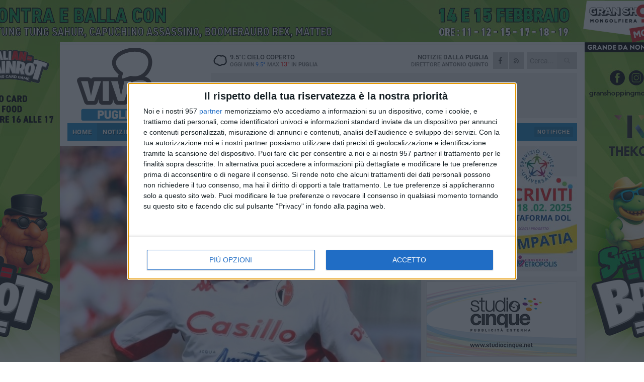

--- FILE ---
content_type: text/html; charset=utf-8
request_url: https://www.pugliaviva.it/notizie/l-attaccante-del-bari-walid-cheddira-convocato-per-i-mondiali/
body_size: 18778
content:
<!DOCTYPE html>
<html lang="it" class="response svg fxd ">
<head prefix="og: http://ogp.me/ns# fb: http://ogp.me/ns/fb#">
    <title>Puglia: L&#39;attaccante del Bari Walid Cheddira convocato per i mondiali</title>
    <meta name="description" content="Il capocannoniere della serie B giocher&#224; con la nazionale marocchina " />
<meta name="viewport" content="width=device-width, initial-scale=1.0">    <meta name="apple-mobile-web-app-title" content="PugliaViva">
    <meta name="apple-mobile-web-app-status-bar-style" content="black-translucent">
<link rel="canonical" href="https://www.pugliaviva.it/notizie/l-attaccante-del-bari-walid-cheddira-convocato-per-i-mondiali/" />    <link rel="amphtml" href="https://www.pugliaviva.it/amp/notizie/l-attaccante-del-bari-walid-cheddira-convocato-per-i-mondiali/" />                    <link rel="apple-touch-icon" href="https://static.gocity.it/pugliaviva/img/touch-60.png">
    <link rel="apple-touch-icon" sizes="76x76" href="https://static.gocity.it/pugliaviva/img/touch-76.png">
    <link rel="apple-touch-icon" sizes="120x120" href="https://static.gocity.it/pugliaviva/img/touch-120.png">
    <link rel="apple-touch-icon" sizes="152x152" href="https://static.gocity.it/pugliaviva/img/touch-152.png">
    <link rel="icon" href="https://static.gocity.it/pugliaviva/img/favicon.ico" type="image/x-icon" />
    <link rel="icon" type="image/png" href="https://static.gocity.it/pugliaviva/img/favicon-32x32.png" sizes="32x32" />
    <link rel="icon" type="image/png" href="https://static.gocity.it/pugliaviva/img/favicon-16x16.png" sizes="16x16" />
    <link rel="alternate" type="application/rss+xml" href="https://www.pugliaviva.it/rss/" title="RSS feed PugliaViva" />
    <meta property="og:type" content="article" />
<meta property="og:url" content="https://www.pugliaviva.it/notizie/l-attaccante-del-bari-walid-cheddira-convocato-per-i-mondiali/" />    <meta property="og:site_name" content="PugliaViva" />
<meta property="fb:app_id" content="556594618672192" />    <meta property="fb:pages" content="233893983364915" /><meta property="article:publisher" content="233893983364915" />    <meta property="og:title" content="L&#39;attaccante del Bari Walid Cheddira convocato per i mondiali" />
    <meta property="og:description" content="Il capocannoniere della serie B giocher&#224; con la nazionale marocchina " />
    <meta property="og:image" content="https://puglia.gocity.it/library/media/cagliari_bari_walid_cheddiraj.jpg" />
    <meta property="article:section" content="Sport" />
    <meta property="article:published_time" content="2022-11-10T13:42:40 GMT" />
    <meta property="article:modified_time" content="2022-11-10T13:42:40 GMT" />
<meta name="language" content="italian" /><meta name="google-site-verification" content="itugB4OP8UW48JFAh7S8iI_7HnJQH8sYlug-j7RgZtc" /><meta name="msvalidate.01" content="4BFAE9A7E4A3E9C22EA5C6CCD2C5FDE3" />    <link href="/bundles/css?v=dEeyNGnslQSdMQALmI0cEwyeZYLMDaeLtsKTp10fewU1" rel="preload" as="style" /><link href="/bundles/css?v=dEeyNGnslQSdMQALmI0cEwyeZYLMDaeLtsKTp10fewU1" rel="stylesheet"/>

    <link href="/bundles/deferred?v=EI2w7refD0IkrP_INU39w6BvGGKgAPw3aeDdDjBHlqI1" rel="preload" as="style" /><link href="/bundles/deferred?v=EI2w7refD0IkrP_INU39w6BvGGKgAPw3aeDdDjBHlqI1" rel="stylesheet"/>

    <link href="/bundles/icons?v=6URXDt_XKQp7_YTGi-536yZGVljGYpsX7yKYSj3eWm01" rel="preload" as="style" /><link href="/bundles/icons?v=6URXDt_XKQp7_YTGi-536yZGVljGYpsX7yKYSj3eWm01" rel="stylesheet"/>

    <link href="/style?v=142320" rel="stylesheet"><link href="/style?v=142320" rel="stylesheet" /><style>.svg #site-logo { background-image: url('https://static.gocity.it/pugliaviva/img/logo.svg');} .xmas.svg #site-logo { background-image: url('https://static.gocity.it/pugliaviva/img/logo-xmas.svg');} .svg .report-index #site .content, .report #site .content .section-logo span {background-image:url('https://static.gocity.it/pugliaviva/img/ireport.svg');} @media only screen and (max-width: 1023px) {.response.svg .collapse #site-logo { background-image: url('https://static.gocity.it/pugliaviva/img/logo-text-inv.svg'); }.response.svg.xmas .collapse #site-logo { background-image: url('https://static.gocity.it/pugliaviva/img/logo-text-inv-xmas.svg');}}
.ads-exp, .ads-exp a{max-height:70px;}</style>
    <script type="application/ld+json">[{ "@context": "http://schema.org", "@type":"WebSite","@id":"#website","name":"PugliaViva", "alternateName":"PugliaViva", "url":"https://www.pugliaviva.it", "potentialAction":{ "@type":"SearchAction","target":"https://www.pugliaviva.it/cerca/?search={search_term_string}","query-input":"required name=search_term_string"}}, { "@context": "http://schema.org", "@type":"Organization","@id":"#organization","name":"Viva Network","url":"http://www.vivanetwork.it", "logo":"http://www.vivanetwork.it/images/viva-network-logo.png", "sameAs":["https://www.facebook.com/viva24/"]}]</script>
    
        <script type="application/ld+json">{ "@context": "http://schema.org", "@type" : "NewsArticle", "headline" : "L'attaccante del Bari Walid Cheddira convocato per i mondiali", "alternativeHeadline" : "L'attaccante del Bari Walid Cheddira convocato per i mondiali. Il capocannoniere della serie B giocherà con la nazionale marocchina ", "articleSection": "Sport", "author":{"@type":"Person","name":"Gianluca Battista"}, "dateCreated" : "2022-11-10T13:42:40Z", "datePublished" : "2022-11-10T13:42:40Z", "dateModified" : "2022-11-10T13:42:40Z", "publisher":{"@type":"Organization","name":"PugliaViva", "logo":{"@type":"ImageObject","url":"https://static.gocity.it/pugliaviva/img/logo-text.png", "width" : 239, "height" : 36}}, "description" : "Era nell'aria da settimane, da quando vi era stata la prima convocazione e l'esordio, ora è ufficiale: l'attaccante del Bari, Walid Cheddira, parteciperà al mondiale di Qatar 2022 con la maglia del Marocco.La chiamata e l'ingresso nel gruppo dei 26 \"Leoni dell'Atlante\", come è soprannominata la selezione marocchina, è stato ufficializzato nelle scorse ore dal CT Hoalid Regragui. Il capocannoniere della serie B con 9 rete, a cui vanno aggiunte le 5 realizzate in Coppa Italia, si aggregherà al gruppo dopo la sfida di sabato prossimo, 12 novembre, tra i galletti ed il Sudtirol, in programma al...", "mainEntityOfPage":{"@type":"URL"}, "url" : "https://www.pugliaviva.it/notizie/l-attaccante-del-bari-walid-cheddira-convocato-per-i-mondiali/", "image":{"@type":"ImageObject","url":"https://puglia.gocity.it/library/media/cagliari_bari_walid_cheddiraj.jpg", "width":986, "height":657}}</script>

    
        <style>
    .bubble-color .btn.btn-action { background-color: #267B1A; border-color: #3E8E32; box-shadow: 0px 1px 0px #206816; }
    .bubble-color h3.story-title, .bubble-color span.story-title, div.bubble.bubble-color { background-color: #29821c; border-right: solid 4px #247519; }
    span.bubble-arrow.bubble-color { border-color: #29821c transparent transparent transparent; }
    div.bubble.bubble-color img { border-color: #206816; }
    .page-index .index span.title { color: #29821c; }
        </style>

    <script async src="//pagead2.googlesyndication.com/pagead/js/adsbygoogle.js"></script>
<link rel="stylesheet" href="https://assets.evolutionadv.it/networkviva_it/networkviva_it-CLS.css"><script src="https://assets.evolutionadv.it/networkviva_it/networkviva_it.new.js" data-cfasync="false"></script>    </head>
<body class="non-graphic collapse splitted news ">
    
    <span class="ads-skin-containter" data-url="/adv/skin/99/"></span>
    <div id="site">
        <div id="main" class="container">
            <div id="header-wrapper">
    <div class="container">
        <header id="header">
            <div id="header-overlay"></div>
            <div id="header-main">
                <div id="header-logo">                    <div id="site-logo" >
                        <a href="/">PugliaViva</a>
                        <img class="print" src="https://static.gocity.it/pugliaviva/img/logo.png" />
                    </div>
                    <div id="header-fanpage">
                        <div id="fanpage">
                        <span class="fan-counter">19.291</span>
                            <a id="fanpage-button" href="https://www.facebook.com/pugliavivanotizie/" target="_blank" rel="nofollow">FANPAGE</a>
                        </div>
                    </div>
                </div>
                <div id="header-logo-url" class="print">pugliaviva.it</div>
                <div id="header-middle">
                    <div id="header-middle-top">
                        <div id="header-meteo">
    <a href="/meteo/" title="Previsioni meteo in Puglia"><div id="meteo-header" class="meteo-icon"><canvas width="28" height="28" data-icon="04n" data-color="" class="icon"></canvas></div></a>
        <div class="meteo">
            <a href="/meteo/" title="Previsioni meteo in Puglia">
9.5<span>°C</span> cielo coperto                <div class="meteo-temp">Oggi Min<span class="meteo-min">9.5°</span>Max<span class="meteo-max">13°</span> in <strong>Puglia</strong></div>
            </a>
        </div>

                        </div>
                        <div class="search-block">
                            <form action="/cerca/" method="GET">
                                <input type="search" class="search" name="search" placeholder="Cerca..." />
                                <button class="icon"><i class="far fa-search"></i></button>
                            </form>
                        </div>
                        <div id="header-social">
                            <a href="https://www.facebook.com/pugliavivanotizie" target="_blank"><i class="fab fa-facebook-f social social-facebook"></i></a>                            <a href="/rss/" title="PugliaViva - Feed Rss"><i class="far fa-rss social social-rss"></i></a>
                        </div>
                        <div id="header-daily">
                            <p class="tagline">Notizie dalla <strong>Puglia</strong><span>Direttore <strong>Antonio Quinto</strong></span></p>
                        </div>
                        <div class="clear"></div>
                    </div>
                    <div id="header-banner">

<div class="ads-containter" data-url="/adv/banner/5/"></div>
                    </div>
                    <div class="clear"></div>
                </div>
                <button type="button" id="menu-toggle" class="btn header-btn">
                    <span class="far fa-2x fa-bars"></span>
                    <span class="btn-undertext">Menu</span>
                </button><div id="mobile-weather">    <a href="/meteo/" title="Previsioni meteo in Puglia"><div id="mobile-meteo-header" class="meteo-icon"><canvas width="28" height="28" data-icon="04n" data-color="white" class="icon"></canvas></div></a>
        <div class="meteo">
            <a href="/meteo/" title="Previsioni meteo in Puglia">
9.5<span>°C</span> cielo coperto                <div class="meteo-temp">Oggi Min<span class="meteo-min">9.5°</span>Max<span class="meteo-max">13°</span> in <strong>Puglia</strong></div>
            </a>
        </div>
</div>
            </div>
            <div class="clear"></div>
            <div id="menu">
                <nav>
                    <ul>

            <li class="firstitem">
                <a href="/" >HOME</a>
            </li>
            <li class="open">
                <a href="/notizie/" >NOTIZIE</a>
                <span class="expander"></span>
                <ul>
<li ><a href="/notizie/?cat=territorio">Territorio</a></li>
<li ><a href="/notizie/?cat=sanita">Sanità</a></li>
<li ><a href="/notizie/?cat=attualita">Attualità</a></li>
<li ><a href="/notizie/?cat=lavoro">Lavoro </a></li>
<li class="open"><a href="/notizie/?cat=sport">Sport</a></li>
<li ><a href="/notizie/?cat=cronaca">Cronaca</a></li>
<li ><a href="/notizie/?cat=politica">Politica</a></li>
<li ><a href="/notizie/?cat=turismo">Turismo</a></li>
<li ><a href="/notizie/?cat=eventi">Eventi e cultura</a></li>
<li ><a href="/notizie/?cat=scuola">Scuola </a></li>
                </ul>
            </li>
            <li >
                <a href="/rubriche/" >RUBRICHE</a>
                <span class="expander"></span>
                <ul>
<li ><a href="/rubriche/la-puglia-in-pratica/">La Puglia in pratica</a></li>
<li ><a href="/rubriche/itinerari-di-fede/">Itinerari di fede</a></li>
                </ul>
            </li>
            <li >
                <a href="/eventi/" >AGENDA</a>
            </li>
            <li >
                <a href="/meteo/" >METEO</a>
            </li>
            <li >
                <a href="/video/" >VIDEO</a>
            </li>
            <li class="badgeitem mobile-hidden-block">
                <a href="/info/notifiche/"  target="_blank" rel="nofollow">Notifiche</a>
            </li>
<li class="search-block">
    <form action="/cerca/" method="GET">
        <input type="search" class="search" name="search" placeholder="Cerca..." />
        <button class="icon"><i class="far fa-search"></i></button>
    </form>
</li>
                    </ul>
                </nav>
            </div>
          </header>
    </div>
    <div class="clear"></div>
</div>


            <div class="ads-containter ads-mega ads-mega-page" data-url="/adv/banner/108/"></div>
            <div id="gctyvvadblck"></div>
            <div class="content-wrapper ">
                
                <div class="content-side-wrapper content-first">
                    
    <div class="content categorized">
        <article class=" mode1">
            <ul class="breadcrumbs noborder"><li><i class="far fa-angle-right"></i><a href="/" title="Home">Home</a></li><li><i class="far fa-angle-right"></i><a href="/notizie/" title="Notizie e aggiornamenti">Notizie e aggiornamenti</a></li></ul><script type="application/ld+json">{ "@context": "http://schema.org", "@type" : "BreadcrumbList", "itemListElement": [{ "@type": "ListItem", "position": 1, "item": { "@id": "https://www.pugliaviva.it/", "name": "Home" } },{ "@type": "ListItem", "position": 2, "item": { "@id": "https://www.pugliaviva.it/notizie/", "name": "Notizie e aggiornamenti" } }]}</script>
            <header>
                <figure><img src="https://puglia.gocity.it/library/media/cagliari_bari_walid_cheddiraj.jpg" class="responsive content-img" alt="Walid Cheddira" /><figcaption class="content-img-caption">Walid Cheddira</figcaption></figure>
                <div>
                    <span class="category"  style="color:#29821c; background-color:#29821c">Sport</span><h1>L'attaccante del Bari Walid Cheddira convocato per i mondiali</h1><p class="tagline">Il capocannoniere della serie B giocherà con la nazionale marocchina <span></span></p>
                </div>
            </header>
            <div class="clear"></div>
            <div class="contentdate">
                <span class="datezone">Puglia - </span>giovedì 10 novembre 2022
<span class="datetime"><i class="far fa-clock"></i> 14.34</span>                                            </div>
            <div class="ads-containter ads-page ads-content" data-url="/adv/banner/80/"></div>            <div class="sharing" data-url="https://www.pugliaviva.it/notizie/l-attaccante-del-bari-walid-cheddira-convocato-per-i-mondiali/" data-title="Puglia: L&#39;attaccante del Bari Walid Cheddira convocato per i mondiali" data-counter="0" data-comments="0" data-app="556594618672192"></div>
            <div id="author" class="author right"><a  rel="author"><img src="https://puglia.gocity.it/library/media/bigbox_gianluca_battista.jpg" alt="Gianluca Battista" class="author-icon" /><div><span class="author-top">A cura di</span><span class="author-name"> Gianluca Battista</span></div></a></div><div class="clear"></div>
            <div class="clear"></div>
            <div class="ads-containter ads-custom " ><div id="video-evo-player" class="player_evolution"><span class="evo-label-logo">Powered by <a target="_blank" href="https://evolutiongroup.digital/"><img src="https://evolutiongroup.digital/wp-content/themes/evolution_group/assets/static/logo/logo-evolutiongroup-black.svg" alt="powered by evolution group"></a></span></div></div>
            
            <div class="p first">Era nell'aria da settimane, da quando vi era stata la prima convocazione e l'esordio, ora è ufficiale: l'attaccante del Bari, Walid Cheddira, parteciperà al mondiale di Qatar 2022 con la maglia del Marocco.<br /><br />La chiamata e l'ingresso nel gruppo dei 26 "Leoni dell'Atlante", come è soprannominata la selezione marocchina, è stato ufficializzato nelle scorse ore dal CT Hoalid Regragui. Il capocannoniere della serie B con 9 rete, a cui vanno aggiunte le 5 realizzate in Coppa Italia, si aggregherà al gruppo dopo la sfida di sabato prossimo, 12 novembre, tra i galletti ed il Sudtirol, in programma al San Nicola alle ore 14.00.<br /><br />Il Marocco è stato inserito nel girone F ed affronterà Belgio, Croazia e Canada in un raggruppamento che vede le formazioni europee favorite. Se la nazionale maghrebina non dovesse superare la prima fase, Cheddira salterà solo gli impegni contro Como e Pisa in programma il 27 novembre e il 4 dicembre prossimi.<div class="fb-quote"></div></div>
                    </article>
        
        <ul class="tags bottom"><li>SSC Bari</li><li>Walid Cheddira</li></ul>

    <div class="index-wrapper">
        <div class="index-list index-list-mode10 index-list-2">
                <div class="index">
                    
<a href="/notizie/due-consiglieri-comunali-di-bitonto-si-autosospendono-dal-partito-democratico/" ><div class="boxed-img"><img src="https://puglia.gocity.it/library/media/bigbox_485126087_1080584144097490_7565855438808374850_n_v1_(1).jpg" alt="Due consiglieri comunali di Bitonto si autosospendono dal Partito Democratico" /></div></a>                                        <div class="boxed-title boxed-title-dated ">
<span class="date">
                                
                                27 gennaio 2026
                            </span>                        <span class="title"><a href="/notizie/due-consiglieri-comunali-di-bitonto-si-autosospendono-dal-partito-democratico/" >Due consiglieri comunali di Bitonto si autosospendono dal Partito Democratico</a></span>
                                            </div>
                </div>
                <div class="index">
                    
<a href="/notizie/giudice-di-pace-di-trinitapoli-il-sindaco-francesco-di-feo-fa-chiarezza-sul-futuro-dell-ufficio/" ><div class="boxed-img"><img src="https://puglia.gocity.it/library/media/bigbox_546459701_1099690065628123_6165315068354214020_n.jpg" alt="Giudice di Pace di Trinitapoli: il Sindaco Francesco di Feo fa chiarezza sul futuro dell’Ufficio" /></div></a>                                        <div class="boxed-title boxed-title-dated ">
<span class="date">
                                
                                27 gennaio 2026
                            </span>                        <span class="title"><a href="/notizie/giudice-di-pace-di-trinitapoli-il-sindaco-francesco-di-feo-fa-chiarezza-sul-futuro-dell-ufficio/" >Giudice di Pace di Trinitapoli: il Sindaco Francesco di Feo fa chiarezza sul futuro dell’Ufficio</a></span>
                                            </div>
                </div>
        </div>
    </div>
        
<div class="ads-containter ads-custom  ads-page ads-content ads-content-btm"><div class="PCT4919"><script>if("none"!=window.getComputedStyle(document.currentScript.parentElement.parentElement).getPropertyValue("display")){var e=document.createElement("ins");e.setAttribute("data-revive-zoneid","4919"),e.setAttribute("data-revive-id","e590432163035a6e5fc26dac29dd7e0b"),document.currentScript.parentElement.appendChild(e)}</script><script async src="//adv.presscommtech.com/www/delivery/asyncjs.php"></script></div></div>
        <div class="comments" id="comments"><div class="fb-comments" data-href="https://www.pugliaviva.it/notizie/l-attaccante-del-bari-walid-cheddira-convocato-per-i-mondiali/" data-width="100%" data-numposts="5" ></div><div class="clear"></div></div>
        <ins data-revive-zoneid="4923" data-revive-id="e590432163035a6e5fc26dac29dd7e0b"></ins><script async src="//adv.presscommtech.com/www/delivery/asyncjs.php"></script>
<div class="ads-containter ads-page" data-url="/adv/banner/93/"></div>
<div class="ads-containter ads-page" data-url="/adv/banner/81/"></div>
 <div class="ads ads-responsive g-ads" ><ins class="adsbygoogle" style="display:block;width:468px;height:60px" data-ad-client="ca-pub-7787459891407465" data-ad-slot="7721169835" ></ins><script>(adsbygoogle = window.adsbygoogle || []).push({});</script></div>
        
            <div class="story-wrapper tag-story">
            <span class="story-title bubble">Altri contenuti a tema</span>
            <span class="bubble-arrow"></span>
        <div class="story-list">
                <div class="story ">
                        
                            <a href="/notizie/il-bari-verso-la-serie-c-in-ritiro-dopo-la-figuraccia-di-cosenza/" >
                                <img src="https://puglia.gocity.it/library/media/big_4262_p2n77nsv28tb9d5mszu8.jpg" alt="Il Bari verso la Serie C: in ritiro dopo la figuraccia di Cosenza" />
                            </a>
                                                                                                <span class="title"><a href="/notizie/il-bari-verso-la-serie-c-in-ritiro-dopo-la-figuraccia-di-cosenza/" >Il Bari verso la Serie C: in ritiro dopo la figuraccia di Cosenza</a></span>
<span class="subtitle">Allenamenti a porte chiuse per trovare concentrazione e scongiurare contestazioni veementi</span>                </div>
                <div class="story ">
                        
                            <a href="/notizie/il-bari-cambia-ancora-in-panchina-federico-giampaolo-nuovo-allenatore/" >
                                <img src="https://puglia.gocity.it/library/media/big_federico_giampaoloj.jpg" alt="Il Bari cambia ancora in panchina: Federico Giampaolo nuovo allenatore" />
                            </a>
                                                                                                <span class="title"><a href="/notizie/il-bari-cambia-ancora-in-panchina-federico-giampaolo-nuovo-allenatore/" >Il Bari cambia ancora in panchina: Federico Giampaolo nuovo allenatore</a></span>
<span class="subtitle">Nicola Di Leo sar&#224; il vice allenatore. Vito Di Bari collaboratore tecnico</span>                </div>
                <div class="story ">
                        
                            <a href="/notizie/stadio-san-nicola-prove-generali-per-il-maxischermo-curva-nord-sara-pronto-per-bari-palermo/" >
                                <img src="https://puglia.gocity.it/library/media/big_maxischermo_san_nicolaj(1).jpg" alt="Stadio San Nicola, prove generali per il maxischermo curva Nord. Sar&#224; pronto per Bari-Palermo" />
                            </a>
                                                                        <span class="storycategory"   style="color:#CA173C;background-color:#CA173C"  >Cronaca</span>                        <span class="title"><a href="/notizie/stadio-san-nicola-prove-generali-per-il-maxischermo-curva-nord-sara-pronto-per-bari-palermo/" >Stadio San Nicola, prove generali per il maxischermo curva Nord. Sar&#224; pronto per Bari-Palermo</a></span>
<span class="subtitle">La societ&#224; ha fatto interventi specifici sul manto erboso in vista dell&#39;esordio sabato in Coppa Italia</span>                </div>
                <div class="story ">
                        
                            <a href="/notizie/porto-di-bari-sbarcata-stamattina-la-rise-above-con-85-migranti/" >
                                <img src="https://puglia.gocity.it/library/media/big_rise_above_barij.jpg" alt="Porto di Bari, sbarcata stamattina la &quot;Rise Above&quot; con 85 migranti" />
                            </a>
                                                                        <span class="storycategory"   style="color:#CA173C;background-color:#CA173C"  >Cronaca</span>                        <span class="title"><a href="/notizie/porto-di-bari-sbarcata-stamattina-la-rise-above-con-85-migranti/" >Porto di Bari, sbarcata stamattina la &quot;Rise Above&quot; con 85 migranti</a></span>
<span class="subtitle">A bordo dieci donne e 26 minori, di cui 23 non accompagnati. In corso operazioni di accoglienza</span>                </div>
                <div class="story ">
                        
                            <a href="/notizie/coppa-italia-bari-in-campo-il-12-agosto-il-lecce-il-13-poi-possibile-derby/" >
                                <img src="https://puglia.gocity.it/library/media/big_4224_uq71zpqdl54nrp417ua6.jpg" alt="Coppa Italia: Bari in campo il 12 agosto, il Lecce il 13. Poi possibile derby" />
                            </a>
                                                                                                <span class="title"><a href="/notizie/coppa-italia-bari-in-campo-il-12-agosto-il-lecce-il-13-poi-possibile-derby/" >Coppa Italia: Bari in campo il 12 agosto, il Lecce il 13. Poi possibile derby</a></span>
<span class="subtitle">Dirette tv sin dai primi turni sulle reti Mediaset</span>                </div>
                <div class="story ">
                        
                            <a href="/notizie/il-cuore-oltre-sfortuna-e-imprecisione-bari-ora-manca-l-ultimo-passo-per-la-serie-a/" >
                                <img src="https://puglia.gocity.it/library/media/big_cagliari_barij(4).jpg" alt="Il cuore oltre sfortuna e imprecisione. Bari, ora manca l’ultimo passo per la Serie A" />
                            </a>
                                                                                                <span class="title"><a href="/notizie/il-cuore-oltre-sfortuna-e-imprecisione-bari-ora-manca-l-ultimo-passo-per-la-serie-a/" >Il cuore oltre sfortuna e imprecisione. Bari, ora manca l’ultimo passo per la Serie A</a></span>
<span class="subtitle">I galletti firmano un’altra impresa pareggiando contro il Cagliari. Traguardo in vista, serve l’aiuto di tutti</span>                </div>
                <div class="story ">
                        
                            <a href="/notizie/finale-play-off-sara-il-cagliari-a-sfidare-il-bari-caccia-ai-biglietti/" >
                                <img src="https://puglia.gocity.it/library/media/big_311315037_1144867843055207_8204424516685954863_n(1).jpg" alt="Finale play-off, sar&#224; il Cagliari a sfidare il Bari. Caccia ai biglietti" />
                            </a>
                                                                                                <span class="title"><a href="/notizie/finale-play-off-sara-il-cagliari-a-sfidare-il-bari-caccia-ai-biglietti/" >Finale play-off, sar&#224; il Cagliari a sfidare il Bari. Caccia ai biglietti</a></span>
<span class="subtitle">La prima partita si giocher&#224; in Sardegna gioved&#236; 8 giugno, poi la sfida decisiva al San Nicola domenica 11</span>                </div>
                <div class="story ">
                        
                            <a href="/notizie/benedetti-goal-il-bari-fa-l-impresa-in-dieci-battuto-il-sudtirol-1-0-davanti-ai-51-621-del-san-nicola/" >
                                <img src="https://puglia.gocity.it/library/media/big_leonardo_benedetti_bari_sudtirolj.jpg" alt="Il Bari fa l’impresa in dieci. Battuto il Sudtirol: 1-0 davanti ai 51.621 del San Nicola" />
                            </a>
                                                                                                <span class="title"><a href="/notizie/benedetti-goal-il-bari-fa-l-impresa-in-dieci-battuto-il-sudtirol-1-0-davanti-ai-51-621-del-san-nicola/" >Il Bari fa l’impresa in dieci. Battuto il Sudtirol: 1-0 davanti ai 51.621 del San Nicola</a></span>
<span class="subtitle">I galletti soffrono dopo l’espulsione di Ricci, ma strappano il pass per la finale</span>                </div>
        </div>
    </div>

<div class="ads-containter ads-custom  ads-page ads-content"><div class="PCT4920"><script>if("none"!=window.getComputedStyle(document.currentScript.parentElement.parentElement).getPropertyValue("display")){var e=document.createElement("ins");e.setAttribute("data-revive-zoneid","4920"),e.setAttribute("data-revive-id","e590432163035a6e5fc26dac29dd7e0b"),document.currentScript.parentElement.appendChild(e)}</script><script async src="//adv.presscommtech.com/www/delivery/asyncjs.php"></script></div></div>
<div class="banner banner-color banner-newsletter">
    <div class="banner-right-side">
        <div class="banner-right-side-inside">
            <span class="newsletter-title">Iscriviti alla Newsletter</span>
<form action="/newsletter/" data-ajax="true" data-ajax-loading="#newsletter-loading" data-ajax-mode="replace" data-ajax-update="#newsletter-result" id="form0" method="post">                <input class="text buttoned" name="email" id="email" placeholder="Indirizzo e-mail" data-val="true" type="email" />
                        <button type="submit" class="button buttoned" id="newsletter-signup">Iscriviti</button>
                        <span class="newsletter-result" id="newsletter-result"></span>
                        <span class="newsletter-loading" id="newsletter-loading" style="display:none"><img src="/contents/img/UI/rolling.gif" alt="loading"/></span>
                        <span class="newsletter-validation-error" data-valmsg-for="email" data-valmsg-replace="true"></span>
</form>        </div><span class="bubble-arrow"></span>
        <span class="newsletter-info">Iscrivendoti accetti i <a href="/info/privacy/newsletter/" rel="nofollow">termini</a> e la <a href="/info/privacy/" rel="nofollow">privacy policy</a></span>
    </div>
    <div class="banner-left-side">
        <img src="/contents/img/UI/newsletter-email.png" alt="Newsletter" width="100"/>
        <div class="clear"></div>
        Ricevi aggiornamenti e contenuti dalla Puglia <span>gratis</span> nella tua e-mail
    </div>
    <div class="clear"></div>
</div>
        
    <div class="index-wrapper">
        <div class="index-list index-list-mode10 index-list-8">
                <div class="index">
                    
<a href="/notizie/trani-non-dimentica-la-memoria-si-fa-testimonianza-viva-al-polo-museale/" ><div class="boxed-img"><img src="https://puglia.gocity.it/library/media/bigbox_wbj.jpg" alt="Trani non dimentica: la memoria si fa testimonianza viva al Polo Museale" /></div></a>                                        <div class="boxed-title boxed-title-dated ">
<span class="date">
                                
                                27 gennaio 2026
                            </span>                        <span class="title"><a href="/notizie/trani-non-dimentica-la-memoria-si-fa-testimonianza-viva-al-polo-museale/" >Trani non dimentica: la memoria si fa testimonianza viva al Polo Museale</a></span>
                                            </div>
                </div>
                <div class="index">
                    
<a href="/notizie/rapina-ad-una-stazione-di-servizio-sulla-sp-231-fermati-in-due-alle-porte-di-ruvo/" ><div class="boxed-img"><img src="https://puglia.gocity.it/library/media/bigbox_metronotte(31).jpg" alt="Rapina ad una stazione di servizio sulla sp 231: fermati in due alle porte di Ruvo" /></div></a>                                        <div class="boxed-title boxed-title-dated ">
<span class="date">
                                
                                26 gennaio 2026
                            </span>                        <span class="title"><a href="/notizie/rapina-ad-una-stazione-di-servizio-sulla-sp-231-fermati-in-due-alle-porte-di-ruvo/" >Rapina ad una stazione di servizio sulla sp 231: fermati in due alle porte di Ruvo</a></span>
                                            </div>
                </div>
                <div class="index">
                    
<a href="/notizie/la-comunita-venezuelana-scende-in-piazza-a-corato/" ><div class="boxed-img"><img src="https://puglia.gocity.it/library/media/bigbox_whatsapp_image_2026_01_26_at_104108j.jpg" alt="La comunità del Venezuela scende in piazza a Corato" /></div></a>                                        <div class="boxed-title boxed-title-dated ">
<span class="date">
                                
                                26 gennaio 2026
                            </span>                        <span class="title"><a href="/notizie/la-comunita-venezuelana-scende-in-piazza-a-corato/" >La comunit&#224; del Venezuela scende in piazza a Corato</a></span>
                                            </div>
                </div>
                <div class="index">
                    
<a href="/notizie/cimitero-di-andria-sempre-piu-green-anche-con-le-nuove-alberature/" ><div class="boxed-img"><img src="https://puglia.gocity.it/library/media/bigbox_cimiteroj(1).jpg" alt="Cimitero di Andria sempre più green anche con le nuove alberature" /></div></a>                                        <div class="boxed-title boxed-title-dated ">
<span class="date">
                                
                                26 gennaio 2026
                            </span>                        <span class="title"><a href="/notizie/cimitero-di-andria-sempre-piu-green-anche-con-le-nuove-alberature/" >Cimitero di Andria sempre pi&#249; green anche con le nuove alberature</a></span>
                                            </div>
                </div>
                <div class="index">
                    
<a href="/notizie/assalto-alla-tesoreria-del-comune-di-bitonto-tutta-la-preoccupazione-di-damascelli/" ><div class="boxed-img"><img src="https://puglia.gocity.it/library/media/bigbox_621809804_1419075699587646_5652858112569478516_n.jpg" alt="Assalto alla tesoreria del Comune di Bitonto, tutta la preoccupazione di Damascelli" /></div></a>                                        <div class="boxed-title boxed-title-dated ">
<span class="date">
                                
                                25 gennaio 2026
                            </span>                        <span class="title"><a href="/notizie/assalto-alla-tesoreria-del-comune-di-bitonto-tutta-la-preoccupazione-di-damascelli/" >Assalto alla tesoreria del Comune di Bitonto, tutta la preoccupazione di Damascelli</a></span>
                                            </div>
                </div>
                <div class="index">
                    
<a href="/notizie/torna-operativo-il-centro-comunale-di-raccolta-di-loconia-a-canosa-di-puglia/" ><div class="boxed-img"><img src="https://puglia.gocity.it/library/media/bigbox_rifiuti_4(1).jpg" alt="Torna operativo il Centro Comunale di Raccolta di Loconia a Canosa di Puglia" /></div></a>                                        <div class="boxed-title boxed-title-dated ">
<span class="date">
                                
                                25 gennaio 2026
                            </span>                        <span class="title"><a href="/notizie/torna-operativo-il-centro-comunale-di-raccolta-di-loconia-a-canosa-di-puglia/" >Torna operativo il Centro Comunale di Raccolta di Loconia a Canosa di Puglia</a></span>
                                            </div>
                </div>
                <div class="index">
                    
<a href="/notizie/anziano-smarrito-ritrovato-ad-andria-da-guardia-giurata/" ><div class="boxed-img"><img src="https://puglia.gocity.it/library/media/bigbox_e29c2799_a7fb_464c_9ad4_f74e318b69e5(1).jpg" alt="Anziano smarrito ritrovato ad Andria da guardia giurata" /></div></a>                                        <div class="boxed-title boxed-title-dated ">
<span class="date">
                                
                                25 gennaio 2026
                            </span>                        <span class="title"><a href="/notizie/anziano-smarrito-ritrovato-ad-andria-da-guardia-giurata/" >Anziano smarrito ritrovato ad Andria da guardia giurata</a></span>
                                            </div>
                </div>
                <div class="index">
                    
<a href="/notizie/sequestrate-oltre-due-tonnellate-di-carne-non-tracciata-nel-salento/" ><div class="boxed-img"><img src="https://puglia.gocity.it/library/media/bigbox_nas_carabinieri.jpg" alt="Sequestrate oltre due tonnellate di carne non tracciata nel Salento" /></div></a>                                        <div class="boxed-title boxed-title-dated ">
<span class="date">
                                
                                24 gennaio 2026
                            </span>                        <span class="title"><a href="/notizie/sequestrate-oltre-due-tonnellate-di-carne-non-tracciata-nel-salento/" >Sequestrate oltre due tonnellate di carne non tracciata nel Salento</a></span>
                                            </div>
                </div>
        </div>
    </div>

    </div>

                </div>
                <div class="right-side-wrapper">
                    
    
    
    <div class="ads-containter ads-side" data-url="/adv/banner/80/"></div>
    <div class="right-pack">
<div class="ads-containter ads-side" data-url="/adv/banner/93/"></div>
<div class="ads-containter ads-side" data-url="/adv/banner/81/"></div>
<div class="ads-native-container " data-url="/adv/native/31/"></div><div class="clear"></div>

<div class="ads-containter ads-custom  ads-side"><div class="PCT4919"><script>if("none"!=window.getComputedStyle(document.currentScript.parentElement.parentElement).getPropertyValue("display")){var e=document.createElement("ins");e.setAttribute("data-revive-zoneid","4919"),e.setAttribute("data-revive-id","e590432163035a6e5fc26dac29dd7e0b"),document.currentScript.parentElement.appendChild(e)}</script><script async src="//adv.presscommtech.com/www/delivery/asyncjs.php"></script></div></div>
    </div>
    <div class="right-pack right-pack-light">
<div class="ads-containter ads-custom  ads-side"><div class="PCT4920"><script>if("none"!=window.getComputedStyle(document.currentScript.parentElement.parentElement).getPropertyValue("display")){var e=document.createElement("ins");e.setAttribute("data-revive-zoneid","4920"),e.setAttribute("data-revive-id","e590432163035a6e5fc26dac29dd7e0b"),document.currentScript.parentElement.appendChild(e)}</script><script async src="//adv.presscommtech.com/www/delivery/asyncjs.php"></script></div></div>
<div class="ads-containter" data-url="/adv/banner/82/"></div>
        <div id="right-affix">
    <div class="side-wrapper">
            <div class="side-title">Pi&#249; letti questa settimana</div>
        <div class="side-list">
                <div class="side ">
                    <a href="/notizie/rapina-ad-una-stazione-di-servizio-sulla-sp-231-fermati-in-due-alle-porte-di-ruvo/" >
                        
<img src="https://puglia.gocity.it/library/media/box_metronotte(31).jpg" alt="Rapina ad una stazione di servizio sulla sp 231: fermati in due alle porte di Ruvo" />                                                                            <span class="date">luned&#236; 26 gennaio</span>
                                                <span class="title">Rapina ad una stazione di servizio sulla sp 231: fermati in due alle porte di Ruvo</span>
                    </a>
                </div>
                <div class="side ">
                    <a href="/notizie/blitz-antidroga-nel-foggiano-nove-arresti-dopo-gli-interrogatori/" >
                        
<img src="https://puglia.gocity.it/library/media/box_foto(3)_(1).jpg" alt="Blitz antidroga a Foggia: nove arresti dopo gli interrogatori" />                                                                            <span class="date">venerd&#236; 23 gennaio</span>
                                                <span class="title">Blitz antidroga a Foggia: nove arresti dopo gli interrogatori</span>
                    </a>
                </div>
                <div class="side ">
                    <a href="/notizie/anziano-smarrito-ritrovato-ad-andria-da-guardia-giurata/" >
                        
<img src="https://puglia.gocity.it/library/media/box_e29c2799_a7fb_464c_9ad4_f74e318b69e5(1).jpg" alt="Anziano smarrito ritrovato ad Andria da guardia giurata" />                                                                            <span class="date">domenica 25 gennaio</span>
                                                <span class="title">Anziano smarrito ritrovato ad Andria da guardia giurata</span>
                    </a>
                </div>
                <div class="side ">
                    <a href="/notizie/torna-operativo-il-centro-comunale-di-raccolta-di-loconia-a-canosa-di-puglia/" >
                        
<img src="https://puglia.gocity.it/library/media/box_rifiuti_4(1).jpg" alt="Torna operativo il Centro Comunale di Raccolta di Loconia a Canosa di Puglia" />                                                                            <span class="date">domenica 25 gennaio</span>
                                                <span class="title">Torna operativo il Centro Comunale di Raccolta di Loconia a Canosa di Puglia</span>
                    </a>
                </div>
                <div class="side ">
                    <a href="/notizie/assalto-alla-tesoreria-del-comune-di-bitonto-tutta-la-preoccupazione-di-damascelli/" >
                        
<img src="https://puglia.gocity.it/library/media/box_621809804_1419075699587646_5652858112569478516_n.jpg" alt="Assalto alla tesoreria del Comune di Bitonto, tutta la preoccupazione di Damascelli" />                                                                            <span class="date">domenica 25 gennaio</span>
                                                <span class="title">Assalto alla tesoreria del Comune di Bitonto, tutta la preoccupazione di Damascelli</span>
                    </a>
                </div>
                <div class="side ">
                    <a href="/notizie/cimitero-di-andria-sempre-piu-green-anche-con-le-nuove-alberature/" >
                        
<img src="https://puglia.gocity.it/library/media/box_cimiteroj(1).jpg" alt="Cimitero di Andria sempre pi&#249; green anche con le nuove alberature" />                                                                            <span class="date">luned&#236; 26 gennaio</span>
                                                <span class="title">Cimitero di Andria sempre pi&#249; green anche con le nuove alberature</span>
                    </a>
                </div>
        </div>
    </div>
         <div class="ads  g-ads" ><ins class="adsbygoogle" style="display:block;width:300px;height:250px" data-ad-client="ca-pub-3454615937939067" data-ad-slot="8610254161" ></ins><script>(adsbygoogle = window.adsbygoogle || []).push({});</script></div>
    </div></div>


    

                </div>
            </div>
            <div class="clear"></div>
            <div class="clear"></div>
<div id="prefooter-wrapper">
    <div class="container">
<nav id="footer-menu">
        <ul>
                <li class="container"><a href="/notizie/" title="Notizie" >Notizie dalla Puglia</a>
                        <ul>
<li><a href="/notizie/?cat=territorio" title="Territorio">Territorio</a></li><li><a href="/notizie/?cat=sanita" title="Sanità">Sanità</a></li><li><a href="/notizie/?cat=attualita" title="Attualità">Attualità</a></li><li><a href="/notizie/?cat=lavoro" title="Lavoro ">Lavoro </a></li><li><a href="/notizie/?cat=sport" title="Sport">Sport</a></li><li><a href="/notizie/?cat=cronaca" title="Cronaca">Cronaca</a></li><li><a href="/notizie/?cat=politica" title="Politica">Politica</a></li><li><a href="/notizie/?cat=turismo" title="Turismo">Turismo</a></li><li><a href="/notizie/?cat=eventi" title="Eventi e cultura">Eventi e cultura</a></li><li><a href="/notizie/?cat=scuola" title="Scuola ">Scuola </a></li>                        </ul>
                </li>
                <li class="container"><a href="/rubriche/" title="Rubriche" >Le Rubriche di PugliaViva</a>
                        <ul>
<li><a href="/rubriche/la-puglia-in-pratica/" title="La Puglia in pratica">La Puglia in pratica</a></li><li><a href="/rubriche/itinerari-di-fede/" title="Itinerari di fede: approfondimenti sulla Puglia">Itinerari di fede</a></li>                        </ul>
                </li>
                <li class="container"><a href="/eventi/" title="Agenda eventi" >Agenda eventi della Puglia</a>
                </li>
                <li class="container"><a href="/meteo/" title="Previsioni meteo per la Puglia" >Previsioni meteo</a>
                </li>
                <li class="container"><a href="/video/" title="PugliaViva TV: i video della redazione" >Video</a>
                </li>
        </ul>
</nav>


        <div class="fixed-block-wrapper">
            <div class="fixed-block" id="footer-side">
                <div class="other-block"><a id="newsletter"></a>
                    <span>Iscriviti alla Newsletter</span>
                    <p>
                        Registrati per ricevere aggiornamenti e contenuti dalla Puglia nella tua casella di posta <small>Iscrivendoti accetti i <a href="/info/privacy/newsletter/" rel="nofollow">termini</a> e la <a href="/info/privacy/" rel="nofollow">privacy policy</a></small>
                    </p>
<form action="/newsletter/" data-ajax="true" data-ajax-loading="#ft-newsletter-loading" data-ajax-mode="replace" data-ajax-update="#ft-newsletter-result" id="form1" method="post">                        <span class="newsletter-result" id="ft-newsletter-result"></span>
                        <span class="newsletter-loading" id="ft-newsletter-loading"><img src="/contents/img/UI/rolling.gif" alt="loading" /></span>
                        <span class="newsletter-validation-error" data-valmsg-for="email" data-valmsg-replace="true"></span>
                        <input class="text buttoned" name="email" id="ft-email" placeholder="Indirizzo e-mail" data-val="true" type="email" />
                        <button type="submit" class="button buttoned" id="ft-newsletter-signup">Iscriviti</button>
</form>                </div>
            </div>
            <div class="clear"></div>
        </div>
    </div>
    <div class="clear"></div>
</div>
<div id="footer-wrapper">
    <div class="container">      
            <div id="footer-logo">
                <a title="InnovaNews" href="http://www.innovanews.it" rel="nofollow" target="_blank"><img alt="InnovaNews" src="https://static.gocity.it/bariviva/img/innovanews.svg" /></a>
            </div>
            <div id="footer-links">
        <ul>
                <li ><a href="/info/" title="Contatti"  >Contatti</a></li>
                <li ><a href="/info/privacy/" title="Policy e Privacy"  >Policy e Privacy</a></li>
                <li class="badge"><a href="https://www.gocity.it/" title="GoCity News Platform"  rel="nofollow"   target="_blank" >GoCity News Platform</a></li>
        </ul>
   </div>

        <div class="clear"></div>
    </div>
</div>
<div id="postfooter-wrapper"><div class="container" id="postfooter"><div id="footer-daily">Notizie dalla <strong>Puglia</strong><span>Direttore <strong>Antonio Quinto</strong></span></div>&#169; 2001-2026 PugliaViva &#232; un portale gestito da InnovaNews srl. Partita iva 08059640725. Testata giornalistica registrata presso il Tribunale di Trani. Tutti i diritti riservati.
</div></div>
<div id="network-footer-wrapper">
        <div class="container">
<div id="network-footer-logo"><a   title="Viva Network"     href="http://www.vivanetwork.it" rel="nofollow" target="_blank"  ><img   alt="Viva Network"   src="https://static.gocity.it/traniviva/img/network.svg" /></a></div>            <div id="network-footer-links">
                    <ul>
                            <li class="network-current"><a href="https://www.pugliaviva.it" title="Notizie dalla Puglia"   rel="nofollow"   >Puglia</a></li>
                            <li ><a href="https://www.andriaviva.it" title="Notizie da AndriaViva"   rel="nofollow"   >Andria</a></li>
                            <li ><a href="https://www.bariviva.it" title="Notizie da BariViva"   rel="nofollow"   >Bari</a></li>
                            <li ><a href="https://www.barlettaviva.it" title="Notizie da BarlettaViva"   rel="nofollow"   >Barletta</a></li>
                            <li ><a href="https://www.bisceglieviva.it" title="Notizie ed eventi da BisceglieViva"   rel="nofollow"   >Bisceglie</a></li>
                            <li ><a href="https://www.bitontoviva.it" title="Notizie da BitontoViva"   rel="nofollow"   >Bitonto</a></li>
                            <li ><a href="https://www.canosaviva.it" title="Notizie di Canosa di Puglia da CanosaViva"   rel="nofollow"   >Canosa</a></li>
                            <li ><a href="https://www.cerignolaviva.it" title="Notizie di Cerignola da CerignolaViva"   rel="nofollow"   >Cerignola</a></li>
                            <li ><a href="https://www.coratoviva.it" title="Notizie da CoratoViva"   rel="nofollow"   >Corato</a></li>
                            <li ><a href="https://www.giovinazzoviva.it" title="Notizie da GiovinazzoViva"   rel="nofollow"   >Giovinazzo</a></li>
                            <li ><a href="http://www.margheritaviva.it" title="Notizie da MargheritaViva"   rel="nofollow"   >Margherita di Savoia</a></li>
                            <li ><a href="http://www.minervinoviva.it" title="Notizie di Minervino Murge da MinervinoViva"   rel="nofollow"   >Minervino</a></li>
                            <li ><a href="http://www.modugnoviva.it" title="Notizie da ModugnoViva"   rel="nofollow"   >Modugno</a></li>
                            <li ><a href="https://www.molfettaviva.it" title="Notizie da MolfettaViva"   rel="nofollow"   >Molfetta</a></li>
                            <li ><a href="https://www.ruvoviva.it" title="Notizie di Ruvo di Puglia da RuvoViva"   rel="nofollow"   >Ruvo</a></li>
                            <li ><a href="http://www.sanferdinandoviva.it" title="Notizie di San Ferdinando di Puglia da SanFerdinandoViva"   rel="nofollow"   >San Ferdinando</a></li>
                            <li ><a href="http://www.spinazzolaviva.it" title="Notizie da SpinazzolaViva"   rel="nofollow"   >Spinazzola</a></li>
                            <li ><a href="https://www.terlizziviva.it" title="Notizie da TerlizziViva"   rel="nofollow"   >Terlizzi</a></li>
                            <li ><a href="https://www.traniviva.it" title="Notizie ed eventi da TraniViva"   rel="nofollow"   >Trani</a></li>
                            <li ><a href="http://www.trinitapoliviva.it" title="Notizie da TrinitapoliViva"   rel="nofollow"   >Trinitapoli</a></li>
                    </ul>
            </div>
        </div>
</div>
        </div>
    </div>
    <script src="/Scripts/ads.js" type="text/javascript"></script>

<div class="ads-mobile-wrapper" id="ads-109"><div class="ads-containter ads-mobile" data-url="/adv/banner/109/"></div></div>
    <div id="gctyvvadblck-data"><div><i class="gctyvvadblck-img"></i><span>PugliaViva funziona grazie ai messaggi pubblicitari che stai bloccando</span>Per mantenere questo sito gratuito ti chiediamo <a href="http://it.wikihow.com/Disattivare-AdBlock" target="_blank">disattivare il tuo AdBlock</a>. Grazie.</div></div>
    <script src="//ajax.googleapis.com/ajax/libs/jquery/2.1.3/jquery.min.js"></script>

    <script src="/bundles/scripts?v=ecZIzUHCqaYEjZn58BtJBt1K1ptLU_t8S7gUdTQS_GM1"></script>

        <!-- Google tag (gtag.js) -->
    <script async src="https://www.googletagmanager.com/gtag/js?id=G-CZTLSE7LD1"></script>
    <script>
        window.dataLayer = window.dataLayer || [];
        function gtag() { dataLayer.push(arguments); }
        gtag('js', new Date());

        gtag('config', 'G-CZTLSE7LD1');
    </script>

    <!-- Google tag (gtag.js) -->
    <script async src="https://www.googletagmanager.com/gtag/js?id=G-4GN0DFQEFF"></script>
    <script>
        window.dataLayer = window.dataLayer || [];
        function gtag() { dataLayer.push(arguments); }
        gtag('js', new Date());

        gtag('config', 'G-4GN0DFQEFF');
    </script>

    
    
    
    

    <script>
        window.addEventListener('DOMContentLoaded', function() {
            if (!jQuery.browser.mobile) {
                var bottom = $("#prefooter-wrapper").outerHeight() + $("#footer-wrapper").outerHeight() + $("#network-footer-wrapper").outerHeight() + $("#postfooter-wrapper").outerHeight() + 10;
                if ($(window).width() > 718 && $(window).width() < 1024) { bottom = bottom + 1200; }
                function calculateAffix(element, offset) { var top = $(element).offset().top - offset; $(element).affix({ offset: { top: top, bottom: bottom } }); }
 $(document).ajaxStop(function () { setTimeout(function () { calculateAffix("#right-affix", 10); }, 3000); });             }
        });
    </script>


    <div id="fb-root"></div><script>(function (d, s, id) { var fjs = d.getElementsByTagName(s)[0]; if (d.getElementById(id)) return; var js = d.createElement(s); js.id = id; js.src = "//connect.facebook.net/it_IT/sdk.js#xfbml=1&version=v3.2&appId=556594618672192";  fjs.setAttribute('defer',''); fjs.setAttribute('async', ''); fjs.parentNode.insertBefore(js, fjs); }(document, 'script', 'facebook-jssdk'));</script>
<ins data-revive-zoneid="4921" data-revive-id="e590432163035a6e5fc26dac29dd7e0b"></ins><script async src="//adv.presscommtech.com/www/delivery/asyncjs.php"></script><script type="text/javascript" language="JavaScript" src="//codiceisp.shinystat.com/cgi-bin/getcod.cgi?USER=PCT-pugliaviva&NODW=yes&P=4" async="async"></script>            <!-- InMobi Choice. Consent Manager Tag v3.0 (for TCF 2.2) -->
        <script type="text/javascript" async=true>
            (function () {
                var host = window.location.hostname;
                var element = document.createElement('script');
                var firstScript = document.getElementsByTagName('script')[0];
                var url = 'https://cmp.inmobi.com'
                    .concat('/choice/', 'T_Mzd9bsmxbuZ', '/', host, '/choice.js?tag_version=V3');
                var uspTries = 0;
                var uspTriesLimit = 3;
                element.async = true;
                element.type = 'text/javascript';
                element.src = url;

                firstScript.parentNode.insertBefore(element, firstScript);

                function makeStub() {
                    var TCF_LOCATOR_NAME = '__tcfapiLocator';
                    var queue = [];
                    var win = window;
                    var cmpFrame;

                    function addFrame() {
                        var doc = win.document;
                        var otherCMP = !!(win.frames[TCF_LOCATOR_NAME]);

                        if (!otherCMP) {
                            if (doc.body) {
                                var iframe = doc.createElement('iframe');

                                iframe.style.cssText = 'display:none';
                                iframe.name = TCF_LOCATOR_NAME;
                                doc.body.appendChild(iframe);
                            } else {
                                setTimeout(addFrame, 5);
                            }
                        }
                        return !otherCMP;
                    }

                    function tcfAPIHandler() {
                        var gdprApplies;
                        var args = arguments;

                        if (!args.length) {
                            return queue;
                        } else if (args[0] === 'setGdprApplies') {
                            if (
                                args.length > 3 &&
                                args[2] === 2 &&
                                typeof args[3] === 'boolean'
                            ) {
                                gdprApplies = args[3];
                                if (typeof args[2] === 'function') {
                                    args[2]('set', true);
                                }
                            }
                        } else if (args[0] === 'ping') {
                            var retr = {
                                gdprApplies: gdprApplies,
                                cmpLoaded: false,
                                cmpStatus: 'stub'
                            };

                            if (typeof args[2] === 'function') {
                                args[2](retr);
                            }
                        } else {
                            if (args[0] === 'init' && typeof args[3] === 'object') {
                                args[3] = Object.assign(args[3], { tag_version: 'V3' });
                            }
                            queue.push(args);
                        }
                    }

                    function postMessageEventHandler(event) {
                        var msgIsString = typeof event.data === 'string';
                        var json = {};

                        try {
                            if (msgIsString) {
                                json = JSON.parse(event.data);
                            } else {
                                json = event.data;
                            }
                        } catch (ignore) { }

                        var payload = json.__tcfapiCall;

                        if (payload) {
                            window.__tcfapi(
                                payload.command,
                                payload.version,
                                function (retValue, success) {
                                    var returnMsg = {
                                        __tcfapiReturn: {
                                            returnValue: retValue,
                                            success: success,
                                            callId: payload.callId
                                        }
                                    };
                                    if (msgIsString) {
                                        returnMsg = JSON.stringify(returnMsg);
                                    }
                                    if (event && event.source && event.source.postMessage) {
                                        event.source.postMessage(returnMsg, '*');
                                    }
                                },
                                payload.parameter
                            );
                        }
                    }

                    while (win) {
                        try {
                            if (win.frames[TCF_LOCATOR_NAME]) {
                                cmpFrame = win;
                                break;
                            }
                        } catch (ignore) { }

                        if (win === window.top) {
                            break;
                        }
                        win = win.parent;
                    }
                    if (!cmpFrame) {
                        addFrame();
                        win.__tcfapi = tcfAPIHandler;
                        win.addEventListener('message', postMessageEventHandler, false);
                    }
                };

                makeStub();

                function makeGppStub() {
                    const CMP_ID = 10;
                    const SUPPORTED_APIS = [
                        '2:tcfeuv2',
                        '6:uspv1',
                        '7:usnatv1',
                        '8:usca',
                        '9:usvav1',
                        '10:uscov1',
                        '11:usutv1',
                        '12:usctv1'
                    ];

                    window.__gpp_addFrame = function (n) {
                        if (!window.frames[n]) {
                            if (document.body) {
                                var i = document.createElement("iframe");
                                i.style.cssText = "display:none";
                                i.name = n;
                                document.body.appendChild(i);
                            } else {
                                window.setTimeout(window.__gpp_addFrame, 10, n);
                            }
                        }
                    };
                    window.__gpp_stub = function () {
                        var b = arguments;
                        __gpp.queue = __gpp.queue || [];
                        __gpp.events = __gpp.events || [];

                        if (!b.length || (b.length == 1 && b[0] == "queue")) {
                            return __gpp.queue;
                        }

                        if (b.length == 1 && b[0] == "events") {
                            return __gpp.events;
                        }

                        var cmd = b[0];
                        var clb = b.length > 1 ? b[1] : null;
                        var par = b.length > 2 ? b[2] : null;
                        if (cmd === "ping") {
                            clb(
                                {
                                    gppVersion: "1.1", // must be “Version.Subversion”, current: “1.1”
                                    cmpStatus: "stub", // possible values: stub, loading, loaded, error
                                    cmpDisplayStatus: "hidden", // possible values: hidden, visible, disabled
                                    signalStatus: "not ready", // possible values: not ready, ready
                                    supportedAPIs: SUPPORTED_APIS, // list of supported APIs
                                    cmpId: CMP_ID, // IAB assigned CMP ID, may be 0 during stub/loading
                                    sectionList: [],
                                    applicableSections: [-1],
                                    gppString: "",
                                    parsedSections: {},
                                },
                                true
                            );
                        } else if (cmd === "addEventListener") {
                            if (!("lastId" in __gpp)) {
                                __gpp.lastId = 0;
                            }
                            __gpp.lastId++;
                            var lnr = __gpp.lastId;
                            __gpp.events.push({
                                id: lnr,
                                callback: clb,
                                parameter: par,
                            });
                            clb(
                                {
                                    eventName: "listenerRegistered",
                                    listenerId: lnr, // Registered ID of the listener
                                    data: true, // positive signal
                                    pingData: {
                                        gppVersion: "1.1", // must be “Version.Subversion”, current: “1.1”
                                        cmpStatus: "stub", // possible values: stub, loading, loaded, error
                                        cmpDisplayStatus: "hidden", // possible values: hidden, visible, disabled
                                        signalStatus: "not ready", // possible values: not ready, ready
                                        supportedAPIs: SUPPORTED_APIS, // list of supported APIs
                                        cmpId: CMP_ID, // list of supported APIs
                                        sectionList: [],
                                        applicableSections: [-1],
                                        gppString: "",
                                        parsedSections: {},
                                    },
                                },
                                true
                            );
                        } else if (cmd === "removeEventListener") {
                            var success = false;
                            for (var i = 0; i < __gpp.events.length; i++) {
                                if (__gpp.events[i].id == par) {
                                    __gpp.events.splice(i, 1);
                                    success = true;
                                    break;
                                }
                            }
                            clb(
                                {
                                    eventName: "listenerRemoved",
                                    listenerId: par, // Registered ID of the listener
                                    data: success, // status info
                                    pingData: {
                                        gppVersion: "1.1", // must be “Version.Subversion”, current: “1.1”
                                        cmpStatus: "stub", // possible values: stub, loading, loaded, error
                                        cmpDisplayStatus: "hidden", // possible values: hidden, visible, disabled
                                        signalStatus: "not ready", // possible values: not ready, ready
                                        supportedAPIs: SUPPORTED_APIS, // list of supported APIs
                                        cmpId: CMP_ID, // CMP ID
                                        sectionList: [],
                                        applicableSections: [-1],
                                        gppString: "",
                                        parsedSections: {},
                                    },
                                },
                                true
                            );
                        } else if (cmd === "hasSection") {
                            clb(false, true);
                        } else if (cmd === "getSection" || cmd === "getField") {
                            clb(null, true);
                        }
                        //queue all other commands
                        else {
                            __gpp.queue.push([].slice.apply(b));
                        }
                    };
                    window.__gpp_msghandler = function (event) {
                        var msgIsString = typeof event.data === "string";
                        try {
                            var json = msgIsString ? JSON.parse(event.data) : event.data;
                        } catch (e) {
                            var json = null;
                        }
                        if (typeof json === "object" && json !== null && "__gppCall" in json) {
                            var i = json.__gppCall;
                            window.__gpp(
                                i.command,
                                function (retValue, success) {
                                    var returnMsg = {
                                        __gppReturn: {
                                            returnValue: retValue,
                                            success: success,
                                            callId: i.callId,
                                        },
                                    };
                                    event.source.postMessage(msgIsString ? JSON.stringify(returnMsg) : returnMsg, "*");
                                },
                                "parameter" in i ? i.parameter : null,
                                "version" in i ? i.version : "1.1"
                            );
                        }
                    };
                    if (!("__gpp" in window) || typeof window.__gpp !== "function") {
                        window.__gpp = window.__gpp_stub;
                        window.addEventListener("message", window.__gpp_msghandler, false);
                        window.__gpp_addFrame("__gppLocator");
                    }
                };

                makeGppStub();

                var uspStubFunction = function () {
                    var arg = arguments;
                    if (typeof window.__uspapi !== uspStubFunction) {
                        setTimeout(function () {
                            if (typeof window.__uspapi !== 'undefined') {
                                window.__uspapi.apply(window.__uspapi, arg);
                            }
                        }, 500);
                    }
                };

                var checkIfUspIsReady = function () {
                    uspTries++;
                    if (window.__uspapi === uspStubFunction && uspTries < uspTriesLimit) {
                        console.warn('USP is not accessible');
                    } else {
                        clearInterval(uspInterval);
                    }
                };

                if (typeof window.__uspapi === 'undefined') {
                    window.__uspapi = uspStubFunction;
                    var uspInterval = setInterval(checkIfUspIsReady, 6000);
                }
            })();
        </script>
        <!-- End InMobi Choice. Consent Manager Tag v3.0 (for TCF 2.2) -->
</body>
</html>

--- FILE ---
content_type: image/svg+xml
request_url: https://static.gocity.it/pugliaviva/img/logo.svg
body_size: 4885
content:
<?xml version="1.0" encoding="utf-8"?>
<!-- Generator: Adobe Illustrator 23.0.2, SVG Export Plug-In . SVG Version: 6.00 Build 0)  -->
<svg version="1.1" id="Livello_1" xmlns="http://www.w3.org/2000/svg" xmlns:xlink="http://www.w3.org/1999/xlink" x="0px" y="0px"
	 viewBox="0 0 828.2 795.4" style="enable-background:new 0 0 828.2 795.4;" xml:space="preserve">
<style type="text/css">
	.st0{fill:#1E8ACA;}
	.st1{fill:#FFFFFF;}
	.st2{fill:#433F3D;}
</style>
<path class="st0" d="M767.5,795.4h-703c-9.8,0-17.8-8-17.8-17.8v-91.8c0-9.8,8-17.8,17.8-17.8h703c9.8,0,17.8,8,17.8,17.8v91.8
	C785.3,787.4,777.4,795.4,767.5,795.4z"/>
<g>
	<path class="st1" d="M264.6,743.5h-14.1v33.1h-23.1v-92.7h37.2c10,0,17.9,2.9,23.5,8.8c5.7,5.9,8.5,12.8,8.5,21
		c0,8.1-2.9,15-8.6,20.9C282.4,740.5,274.5,743.5,264.6,743.5z M263.6,704.3h-13.1v18.7h13.1c3.1,0,5.5-0.9,7.3-2.8
		c1.8-1.9,2.7-4.1,2.7-6.6c0-2.5-0.9-4.7-2.7-6.6C269.1,705.3,266.6,704.3,263.6,704.3z"/>
	<path class="st1" d="M337.4,777.3c-10,0-18.4-3.1-25.3-9.2c-6.8-6.1-10.2-14.1-10.2-24.1v-60.1H325v59.5c0,4.2,1.1,7.6,3.2,9.9
		c2.2,2.4,5.2,3.6,9.2,3.6c3.9,0,6.9-1.2,9.2-3.5c2.3-2.3,3.4-5.7,3.4-10v-59.5h23.1V744c0,9.9-3.5,17.9-10.4,24
		C355.9,774.2,347.5,777.3,337.4,777.3z"/>
	<path class="st1" d="M443.9,766.9c-3.7,3.8-7.8,6.5-12.3,8.1c-4.5,1.6-9.5,2.3-15,2.3c-10.4,0-18.4-2.8-24.1-8.5
		c-5.7-5.6-9.1-11.1-10-16.4c-1-5.3-1.5-12.7-1.5-22.2c0-9.9,0.5-17.4,1.4-22.4s3.4-9.6,7.3-13.5c4-3.9,8.1-6.7,12.3-8.5
		c4.3-1.8,9.1-2.7,14.6-2.7c11.2,0,19.8,2.9,25.8,8.8c6,5.9,9.7,13.2,10.9,21.8H430c-1-3.6-2.5-6.3-4.5-7.9c-2-1.6-5-2.5-9-2.5
		c-2,0-3.8,0.4-5.3,1.1c-1.5,0.7-2.9,1.8-4,3.2c-1.1,1.4-1.9,3.5-2.4,6.4c-0.5,2.9-0.8,8.3-0.8,16.1s0.3,13.2,0.8,16.1
		c0.5,2.9,1.6,5.5,3.2,7.5c1.6,2.1,4.5,3.1,8.5,3.1c4.6,0,7.7-0.9,9.5-2.7c1.8-1.8,2.9-3.6,3.5-5.3c0.6-1.7,0.9-3.5,0.9-5.5v-1.3
		h-13.9v-19h36.8v12.9c0,7.8-0.7,14-2,18.5C450,759.1,447.5,763.2,443.9,766.9z"/>
	<path class="st1" d="M462.7,776.6v-92.7h23.1v72.4h39.4v20.3H462.7z"/>
	<path class="st1" d="M532.1,776.6v-92.7h23.1v92.7H532.1z"/>
	<path class="st1" d="M620.1,776.6l-4.4-13.9h-28.9l-4.6,13.9h-24.1l34.2-92.7h17.8l34.2,92.7H620.1z M601.8,719l-8.4,24.7h16.4
		L601.8,719z"/>
</g>
<path id="XMLID_100_" class="st2" d="M665.9,622.8c-32.6,0-60.4-10.8-80.4-31.4c-7-7.2-12.9-15.4-17.6-24.4l-9.7,28.6
	c-5.5,15.9-20.5,27.3-36.5,27.3H446c-16.4,0-32.4-11.7-37.8-27.3l-15-41.5v27.5c0,22.7-15.5,41.3-36,41.3h-76.5
	c-21.8,0-42.1-20.1-42.1-41.3v-22.1l-11.5,36.1c-5.7,16.4-19.2,27.4-34.8,27.4h-75.8c-16.3,0-31-11.1-36.5-26.9L2.2,370.9
	c-4.1-11.8-2.3-23.6,5-33.9c6.7-9.4,17.9-14.3,31.5-14.3h83.8c13.1,0,25.1,6.6,32.1,17.2c7.1-10.6,19.1-17.2,32.1-17.2h83.4
	c1.6,0,3.2,0.1,4.7,0.3c1.6-0.2,3.2-0.3,4.7-0.3h77.5c1.8,0,3.7,0.1,5.5,0.4c1.8-0.3,3.6-0.4,5.4-0.4h79.9
	c2.3-8.8,4.6-15.8,6.8-22.6l1.1-3.6l1.4-5.6c-7-5.6-13.4-11.3-19.3-17.2c-18.8-18.6-32.4-37.6-41.5-58c-6-13.4-9.8-27.2-11.1-40.9
	c-1.9-19.2,1.2-38.1,9.1-56.2c5.3-12,12.4-23.3,21.3-33.6c11.3-13.2,24.9-24.8,41.4-35.5c17.9-11.6,37.7-21.2,60.6-29.3
	c15-5.3,31.1-9.7,47.7-13.1c3.2-0.7,6.1-1.1,8.6-1.4l0.3,0c0.9-0.1,1.7-0.2,2.5-0.4c1.3-0.2,2.7-0.4,4-0.7l0.3-0.1
	c3.6-0.6,7.4-1.3,11.6-1.8c5.8-0.7,11.7-1.3,18.2-1.8c7.5-0.6,15.2-0.9,23-0.9c5,0,10.2,0.1,15.3,0.4c28.8,1.3,53.8,6,76.4,14.5
	c21,7.8,38.5,18.3,53.5,32c19.5,17.7,33,39.8,40.3,65.5c5.1,17.8,7,36.7,5.6,56c-3,44.4-19.4,84.5-48.6,119.3
	c-8.9,10.6-19.1,20.2-30.5,28.8c20.4,5.3,36.9,14.5,50.7,28.1c21,20.8,31.5,50.6,31.5,88.8v148.3c0,22.3-16,41.3-36.2,41.3h-71.5
	c-6.6,0-12.6-2.9-16.9-5.2C692.4,621.5,680.3,622.8,665.9,622.8z M784,581.1V433.4c0-53.2-27.1-79-83.4-79
	c-34.5,0-62.2,5.7-89.7,18.3l17.2,42.5c20.3-10.5,36.7-14.5,59.4-14.5c24.1,0,34.6,9.5,34.6,31v17.8l-5.9-2.6
	c-11.8-5-23.2-9.1-43.9-9.1c-48,0-75.5,25.1-75.5,68.8c0,46.4,24.7,73.1,67.7,73.1c16.9,0,32.9-6,50.7-18.9l6.8-5v25.3H784z
	 M518.6,581.1l74.9-216.4h-73.7l-36.2,160.9l-35.2-160.9h-74.1l74.8,216.4H518.6z M351.2,581.1V364.7h-68.5v216.4H351.2z
	 M189.2,581.1l74.9-216.4h-73.7l-36.2,160.9l-35.2-160.9H44.9l74.8,216.4H189.2z M633.9,43.1c-6.7,0-13.4,0.2-19.8,0.7
	c-5.7,0.4-10.9,1-16,1.6c-3.2,0.4-6.6,1-9.8,1.5c-1.6,0.3-3.2,0.5-4.7,0.8c-1.1,0.2-2.3,0.3-3.4,0.5c-2.2,0.3-4.2,0.6-6.3,1
	c-14.7,3-28.8,6.8-41.9,11.5c-19.6,6.9-36.5,15-51.5,24.8c-13,8.4-23.5,17.4-32.2,27.4c-6.1,7.1-11,14.8-14.5,22.8
	c-4.9,11.3-6.8,22.9-5.7,34.7c0.9,9.2,3.4,18.2,7.6,27.5c7,15.5,17.6,30.3,32.5,45c9.6,9.5,20.8,18.5,35,28.1c3.3,2.2,4,4.3,2.8,8.1
	l-1.8,5.8l-12.1,37.6c-2.7,8.3,5.2,16,13.4,13.2c21.6-7.4,53.2-18.3,53.2-18.3c3.3-1.1,6.5-2.2,9.8-3.3c5.6-1.9,11.3-3.8,16.9-5.8
	c1.5-0.5,2.9-0.8,4.4-0.8c1,0,1.9,0.1,3,0.3c9.7,2,19.9,3.3,30.3,3.7c2.6,0.1,5.2,0.2,7.7,0.2c9,0,17.9-0.7,26.5-2.2
	c17.1-2.9,33.3-8.7,48.2-17.4c14.6-8.5,27.5-19.3,38.3-32.2c23.1-27.5,36-59.3,38.5-94.5c1-14.2-0.4-28.1-4.2-41.3
	c-5.1-17.9-14.5-33.2-28-45.5c-10.9-9.9-23.8-17.6-39.6-23.5c-18.4-6.9-39.1-10.7-63.3-11.8C642.8,43.2,638.3,43.1,633.9,43.1z
	 M686.5,534.2c-17.7,0-28.3-10.8-28.3-28.8c0-18,10.3-28.4,28.3-28.4c14.9,0,23.6,2.6,33.2,6.8l2.4,1.2v36.1l-1.7,1.3
	C712.3,527.8,701.3,534.2,686.5,534.2z"/>
</svg>
